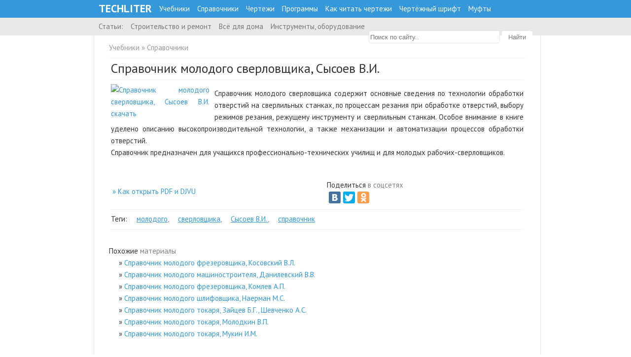

--- FILE ---
content_type: text/html; charset=UTF-8
request_url: http://techliter.ru/load/uchebniki_posobya_lekcii/spravochniki/spravochnik_molodogo_sverlovshhika_sysoev_v_i/47-1-0-520
body_size: 6516
content:
<!DOCTYPE html>
<html lang="ru" xmlns="https://www.w3.org/1999/xhtml">
<head>
<script type="text/javascript" src="/?Tr94dMnMT%215CRS5875Jj6Z9QrReaCvUN3TPBA%3By2yv59eXzwGDX31MMCWAOxcV%21%3B5LDbC4m44mW7k9caFRSr%5EqcEi5Q%5EI5XcrAQ6QnajbxRRH0knT%21wTQhgeEEc9jmtQrL9VqNGrC7%3BBlaP3cpV4GSeeZ%5E7Isdfml8q5AM2Vw9I%5EQ%21VRKxUNEgeHtYJE2p7HKA3%5EdnjUP3bSFfwJPdUo"></script>
	<script type="text/javascript">new Image().src = "//counter.yadro.ru/hit;ucoznet?r"+escape(document.referrer)+(screen&&";s"+screen.width+"*"+screen.height+"*"+(screen.colorDepth||screen.pixelDepth))+";u"+escape(document.URL)+";"+Date.now();</script>
	<script type="text/javascript">new Image().src = "//counter.yadro.ru/hit;ucoz_desktop_ad?r"+escape(document.referrer)+(screen&&";s"+screen.width+"*"+screen.height+"*"+(screen.colorDepth||screen.pixelDepth))+";u"+escape(document.URL)+";"+Date.now();</script><script type="text/javascript">
if(typeof(u_global_data)!='object') u_global_data={};
function ug_clund(){
	if(typeof(u_global_data.clunduse)!='undefined' && u_global_data.clunduse>0 || (u_global_data && u_global_data.is_u_main_h)){
		if(typeof(console)=='object' && typeof(console.log)=='function') console.log('utarget already loaded');
		return;
	}
	u_global_data.clunduse=1;
	if('0'=='1'){
		var d=new Date();d.setTime(d.getTime()+86400000);document.cookie='adbetnetshowed=2; path=/; expires='+d;
		if(location.search.indexOf('clk2398502361292193773143=1')==-1){
			return;
		}
	}else{
		window.addEventListener("click", function(event){
			if(typeof(u_global_data.clunduse)!='undefined' && u_global_data.clunduse>1) return;
			if(typeof(console)=='object' && typeof(console.log)=='function') console.log('utarget click');
			var d=new Date();d.setTime(d.getTime()+86400000);document.cookie='adbetnetshowed=1; path=/; expires='+d;
			u_global_data.clunduse=2;
			new Image().src = "//counter.yadro.ru/hit;ucoz_desktop_click?r"+escape(document.referrer)+(screen&&";s"+screen.width+"*"+screen.height+"*"+(screen.colorDepth||screen.pixelDepth))+";u"+escape(document.URL)+";"+Date.now();
		});
	}
	
	new Image().src = "//counter.yadro.ru/hit;desktop_click_load?r"+escape(document.referrer)+(screen&&";s"+screen.width+"*"+screen.height+"*"+(screen.colorDepth||screen.pixelDepth))+";u"+escape(document.URL)+";"+Date.now();
}

setTimeout(function(){
	if(typeof(u_global_data.preroll_video_57322)=='object' && u_global_data.preroll_video_57322.active_video=='adbetnet') {
		if(typeof(console)=='object' && typeof(console.log)=='function') console.log('utarget suspend, preroll active');
		setTimeout(ug_clund,8000);
	}
	else ug_clund();
},3000);
</script>
<meta http-equiv="Content-Type" content="text/html; charset=utf-8"/>
 <meta name="description" content="Скачать Справочник молодого сверловщика, Сысоев В.И." />
<meta name="keywords" content="Справочник молодого сверловщика, Сысоев В.И., DJVU, скачать" /> 
<title>Справочник молодого сверловщика, Сысоев В.И., DJVU</title>
 <link type="text/css" rel="stylesheet" href="/_st/my.css" />
<link href='https://fonts.googleapis.com/css?family=PT+Sans:400,700&amp;subset=cyrillic,latin' rel='stylesheet' type='text/css'>
<!-- Yandex.RTB -->
<script>window.yaContextCb=window.yaContextCb||[]</script>
<script src="https://yandex.ru/ads/system/context.js" async></script>
 
	<link rel="stylesheet" href="/.s/src/base.min.css" />
	<link rel="stylesheet" href="/.s/src/layer3.min.css" />

	<script src="/.s/src/jquery-3.6.0.min.js"></script>
	
	<script src="/.s/src/uwnd.min.js"></script>
	<script src="//s765.ucoz.net/cgi/uutils.fcg?a=uSD&ca=2&ug=999&isp=0&r=0.166423866872957"></script>
	<link rel="stylesheet" href="/.s/src/ulightbox/ulightbox.min.css" />
	<link rel="stylesheet" href="/.s/src/social3.css" />
	<script src="/.s/src/ulightbox/ulightbox.min.js"></script>
	<script>
/* --- UCOZ-JS-DATA --- */
window.uCoz = {"site":{"id":"2tm08","domain":"techliter.ru","host":"tm08.at.ua"},"layerType":3,"language":"ru","module":"load","country":"US","sign":{"7252":"Предыдущий","7251":"Запрошенный контент не может быть загружен. Пожалуйста, попробуйте позже.","7287":"Перейти на страницу с фотографией.","7254":"Изменить размер","5458":"Следующий","3125":"Закрыть","7253":"Начать слайд-шоу","5255":"Помощник"},"uLightboxType":1,"ssid":"044303200427133213231"};
/* --- UCOZ-JS-CODE --- */

		function eRateEntry(select, id, a = 65, mod = 'load', mark = +select.value, path = '', ajax, soc) {
			if (mod == 'shop') { path = `/${ id }/edit`; ajax = 2; }
			( !!select ? confirm(select.selectedOptions[0].textContent.trim() + '?') : true )
			&& _uPostForm('', { type:'POST', url:'/' + mod + path, data:{ a, id, mark, mod, ajax, ...soc } });
		}

		function updateRateControls(id, newRate) {
			let entryItem = self['entryID' + id] || self['comEnt' + id];
			let rateWrapper = entryItem.querySelector('.u-rate-wrapper');
			if (rateWrapper && newRate) rateWrapper.innerHTML = newRate;
			if (entryItem) entryItem.querySelectorAll('.u-rate-btn').forEach(btn => btn.remove())
		}
 function uSocialLogin(t) {
			var params = {"ok":{"height":390,"width":710},"vkontakte":{"width":790,"height":400},"facebook":{"width":950,"height":520},"google":{"width":700,"height":600},"yandex":{"width":870,"height":515}};
			var ref = escape(location.protocol + '//' + ('techliter.ru' || location.hostname) + location.pathname + ((location.hash ? ( location.search ? location.search + '&' : '?' ) + 'rnd=' + Date.now() + location.hash : ( location.search || '' ))));
			window.open('/'+t+'?ref='+ref,'conwin','width='+params[t].width+',height='+params[t].height+',status=1,resizable=1,left='+parseInt((screen.availWidth/2)-(params[t].width/2))+',top='+parseInt((screen.availHeight/2)-(params[t].height/2)-20)+'screenX='+parseInt((screen.availWidth/2)-(params[t].width/2))+',screenY='+parseInt((screen.availHeight/2)-(params[t].height/2)-20));
			return false;
		}
		function TelegramAuth(user){
			user['a'] = 9; user['m'] = 'telegram';
			_uPostForm('', {type: 'POST', url: '/index/sub', data: user});
		}
$(function() {
		$('#fCode').on('keyup', function(event) {
			try {checkSecure(); } catch(e) {}
		});
	});
	
function loginPopupForm(params = {}) { new _uWnd('LF', ' ', -250, -100, { closeonesc:1, resize:1 }, { url:'/index/40' + (params.urlParams ? '?'+params.urlParams : '') }) }
/* --- UCOZ-JS-END --- */
</script>

	<style>.UhideBlock{display:none; }</style>
</head>
<body class="page-body">
<!--U1AHEADER1Z--><div id="header">
 <div class="sitename">
<nav>
 <a class="gl" href="/">Techliter</a>
 <a title="Учебники технические" href="/load/uchebniki_posobya_lekcii/61">Учебники</a> 
 <a title="Справочники технические" href="https://techliter.ru/load/uchebniki_posobya_lekcii/spravochniki/47">Справочники</a> 
 <a title="Чертежи" href="/load/chertezhi/82">Чертежи</a>
 <a title="Программы инженерные" href="/load/inzhenernye_programmy/81">Программы</a> 
 <a title="Как научиться читать чертежи" href="/news/kak_nauchitsja_chitat_chertezhi/2013-11-13-549">Как читать чертежи</a>
 <a title="Чертежный шрифт" href="/news/chertezhnye_shrifty/2011-11-24-3">Чертёжный шрифт</a> 
 <a title="Муфты, виды муфт, классификация" href="/mufty_klassifikacija_vidy_naznachenie">Муфты</a>
 </nav> 
</div>
 </div>

<div id="header2">
 <div class="sitename2">
<nav2>
 <a title="Все статьи" href="/news/">Статьи:</a>
 <a title="Строительство и ремонт" href="/news/stroitelstvo/1-0-25">Строительство и ремонт</a> 
 <a title="Всё для дома" href="/news/vsjo_dlja_doma/1-0-41">Всё для дома</a> 
 <a title="Инструменты и оборудование" href="https://techliter.ru/news/instrumenty_oborudovanie/1-0-48">Инструменты, оборудование</a>
</nav2>
 <div style="float:right"><form class="poick_os" onsubmit="document.getElementById('sfSbm').disabled=true" method="get" action="/search/" >
 <input placeholder="Поиск по сайту.." class="poick_pole" type="text" name="q" maxlength="350" value="" onblur="if(this.value=='') this.value='';" onclick="if (this.value==''){this.value='';}"/>
<input class="poick_knopka" type="submit" value="Найти" /><input type="hidden" name="t" value="0" /> 
 </form> </div>
 </div>
</div><!--/U1AHEADER1Z-->
 
<div class="wrapper">
 <!-- <middle> -->
 <div id="content"> 
 <div class="categ"> <a href="/load/uchebniki_posobya_lekcii/61">Учебники</a> &raquo; <a href="/load/uchebniki_posobya_lekcii/spravochniki/47">Справочники</a></div>
 <hr /> 
 
<div class="eBlock">
<div class="eText">
 <div class="eTitle"> <h1>Справочник молодого сверловщика, Сысоев В.И.</h1></div>

 <hr />
 
 
  
 <a target="_blank" href="/_ld/5/16562455.png"> <img alt="Справочник молодого сверловщика, Сысоев В.И. скачать" title="Справочник молодого сверловщика, Сысоев В.И." style="max-width:200px" src="/_ld/5/16562455.png"></a>
 
 <div class="noimgmes"><p> 
 <div id="nativeroll_video_cont" style="display:none;"></div><!--IMG1--><img alt="" style="margin:0;padding:0;border:0;" src="http://techliter.ru/_ld/5/16562455.png" align="" /><!--IMG1--> Справочник молодого сверловщика содержит основные сведения по технологии обработки отверстий на сверлильных станках, по процессам резания при обработке отверстий, выбору режимов резания, режущему инструменту и сверлильным станкам. Особое внимание в книге уделено описанию высокопроизводительной технологии, а также механизации и автоматизации процессов обработки отверстий. <br /> Справочник предназначен для учащихся профессионально-технических училищ и для молодых рабочих-сверловщиков.
		<script>
			var container = document.getElementById('nativeroll_video_cont');

			if (container) {
				var parent = container.parentElement;

				if (parent) {
					const wrapper = document.createElement('div');
					wrapper.classList.add('js-teasers-wrapper');

					parent.insertBefore(wrapper, container.nextSibling);
				}
			}
		</script>
	 </p></div> <div class="clr"> </div>
<br />
 <table width=100%>
 <tr >
 <td>
   <a title="Как открыть PDF и DJVU" href="https://techliter.ru/chem_otkryt_pdf_djvu">» Как открыть PDF и DJVU </a> 
 </td>
 <td>
 <div class="sp">Поделиться <span>в соцcетях</span></div>
 <script type="text/javascript" src="//yastatic.net/share/share.js" charset="utf-8"></script><div class="yashare-auto-init" data-yashareL10n="ru" data-yashareType="big" data-yashareQuickServices="vkontakte,facebook,twitter,odnoklassniki" data-yashareTheme="counter"></div>
 </td>
 </tr>

 </table>
 <hr /> <div class="sp">Теги: <span><noindex><a href="/search/%D0%BC%D0%BE%D0%BB%D0%BE%D0%B4%D0%BE%D0%B3%D0%BE/" rel="nofollow" class="eTag">молодого</a>, <a href="/search/%D1%81%D0%B2%D0%B5%D1%80%D0%BB%D0%BE%D0%B2%D1%89%D0%B8%D0%BA%D0%B0/" rel="nofollow" class="eTag">сверловщика</a>, <a href="/search/%D0%A1%D1%8B%D1%81%D0%BE%D0%B5%D0%B2%20%D0%92.%D0%98./" rel="nofollow" class="eTag">Сысоев В.И.</a>, <a href="/search/%D1%81%D0%BF%D1%80%D0%B0%D0%B2%D0%BE%D1%87%D0%BD%D0%B8%D0%BA/" rel="nofollow" class="eTag">справочник</a></noindex><hr /> 
 </div> 
 </div> 
 
 
 <br /> <div class="sp">Похожие <span>материалы</span></div>
<ul class="uRelatedEntries"><li class="uRelatedEntry"><a href="/load/uchebniki_posobya_lekcii/spravochniki/spravochnik_molodogo_frezerovshhika_kosovskij_v_l/47-1-0-483">Справочник молодого фрезеровщика, Косовский В.Л.</a></li><li class="uRelatedEntry"><a href="/load/uchebniki_posobya_lekcii/spravochniki/spravochnik_molodogo_mashinostroitelja_danilevskij_v_v/47-1-0-728">Справочник молодого машиностроителя, Данилевский В.В.</a></li><li class="uRelatedEntry"><a href="/load/uchebniki_posobya_lekcii/spravochniki/spravochnik_molodogo_frezerovshhika_komlev_a_p/47-1-0-907">Справочник молодого фрезеровщика, Комлев А.П.</a></li><li class="uRelatedEntry"><a href="/load/uchebniki_posobya_lekcii/spravochniki/spravochnik_molodogo_shlifovshhika_naerman_m_s/47-1-0-1037">Справочник молодого шлифовщика, Наерман М.С.</a></li><li class="uRelatedEntry"><a href="/load/uchebniki_posobya_lekcii/spravochniki/spravochnik_molodogo_tokarja_zajcev_b_g_shevchenko_a_s/47-1-0-1075">Справочник молодого токаря, Зайцев Б.Г., Шевченко А.С.</a></li><li class="uRelatedEntry"><a href="/load/uchebniki_posobya_lekcii/spravochniki/spravochnik_molodogo_tokarja_molodkin_v_p/47-1-0-1083">Справочник молодого токаря, Молодкин В.П.</a></li><li class="uRelatedEntry"><a href="/load/uchebniki_posobya_lekcii/spravochniki/spravochnik_molodogo_tokarja_mukin_i_m/47-1-0-1093">Справочник молодого токаря, Мукин И.М.</a></li></ul><br /> 


Представленный материал <b>Справочник молодого сверловщика, Сысоев В.И.</b> имеет размер: 2,4 Мб, был просмотрен 7396 раз(а) и скачан 703 раз(а). <br />
 
 </div>
 </div>
 <div class="clr"></div>
 </div>
<div id="bottom">
 <div class="wrapper">

 <div class="clr"></div>
 </div>
</div>
<!--U1BFOOTER1Z--><div id="footer"> 
 <a title="Статьи" href="/news/">Статьи</a> 
<a title="Учебники" href="/load/uchebniki_posobya_lekcii/61">Учебники</a>
<a title="Чертежи" href="/load/chertezhi/82">Чертежи</a>
<a title="Программы" href="/load/inzhenernye_programmy/81">Программы</a>
<a title="Видео" href="/blog/">Видео</a>
<a title="Муфты" href="/mufty_klassifikacija_vidy_naznachenie">Муфты</a>
<a title="Механические передачи" href="/mekhanicheskie_peredachi">Механические передачи</a> 
<a title="Чем открыть PDF, DJVU" href="/chem_otkryt_pdf_djvu">Чем открыть PDF, DJVU</a>
 <span style="float:right">
<!--LiveInternet counter--><script type="text/javascript"><!--
document.write("<a href='//www.liveinternet.ru/click' "+
"target=_blank><img src='//counter.yadro.ru/hit?t26.1;r"+
escape(document.referrer)+((typeof(screen)=="undefined")?"":
";s"+screen.width+"*"+screen.height+"*"+(screen.colorDepth?
screen.colorDepth:screen.pixelDepth))+";u"+escape(document.URL)+
";"+Math.random()+
"' alt='' title='LiveInternet: показано число посетителей за"+
" сегодня' "+
"border='0' width='88' height='15'><\/a>")
 //--></script><!--/LiveInternet-->
 </span>
 <br /> 
 <br />
<a title="Войти" href="javascript:;" rel="nofollow" onclick="loginPopupForm(); return false;">Вход</a> 
<a title="Регистрация" href="/register">Регистрация</a> 
 
 <a title="Связаться с нами" href="/index/0-3">Контакты</a>
 <a title="Топ материалов" href="/news/0-0-1-0-16-3">Топ материлов</a>
 <a title="Карта сайта" target="_blank" href="/sitemap.xml">Карта сайта</a> <!-- "' --><span class="pba6rbw2">Хостинг от <a href="https://www.ucoz.ru/">uCoz</a></span>
 <span style="float:right"> © TECHLITER.RU, 2026. </span> 

 <br /> 

<script type="text/javascript">var yaParams = {/*Здесь параметры визита*/};</script><script type="text/javascript">(function (d, w, c) { (w[c] = w[c] || []).push(function() { try { w.yaCounter9781624 = new Ya.Metrika({id:9781624, webvisor:true, clickmap:true, trackLinks:true, accurateTrackBounce:true,params:window.yaParams||{ }}); } catch(e) { } }); var n = d.getElementsByTagName("script")[0], s = d.createElement("script"), f = function () { n.parentNode.insertBefore(s, n); }; s.type = "text/javascript"; s.async = true; s.src = (d.location.protocol == "https:" ? "https:" : "http:") + "//mc.yandex.ru/metrika/watch.js"; if (w.opera == "[object Opera]") { d.addEventListener("DOMContentLoaded", f, false); } else { f(); } })(document, window, "yandex_metrika_callbacks");</script><noscript><div><img src="//mc.yandex.ru/watch/9781624" style="position:absolute; left:-9999px;" alt="" /></div></noscript>
</div>


<script type="text/javascript" src="/b_up.js"></script> 
<div id="top-link">
 <a href="#top">наверх</a>
</div>

<script>
 jQuery(document).ready(function($) {
 $('.mylink').click(function(){
 window.open( $(this).attr('data-url') );
 });
 });
 </script><!--/U1BFOOTER1Z-->

</body>
</html>
<!-- 0.11748 (s765) -->